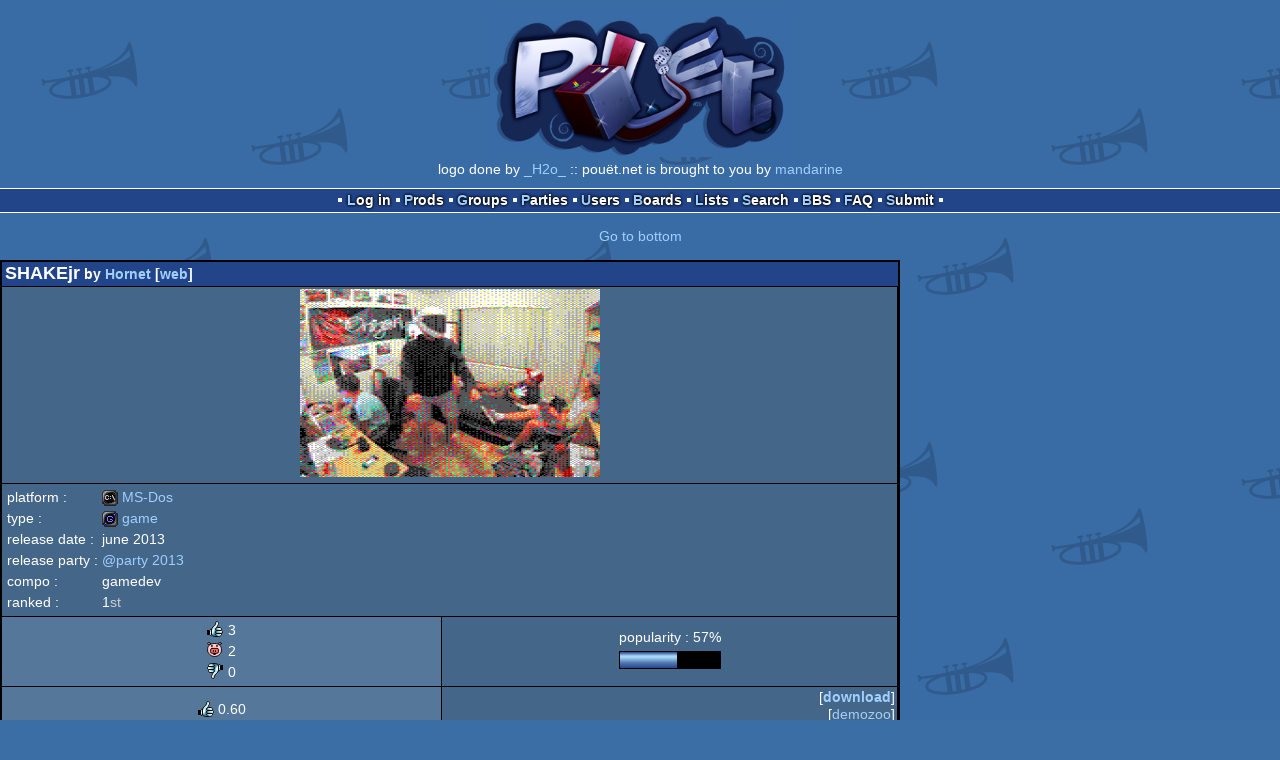

--- FILE ---
content_type: text/html; charset=utf-8
request_url: https://m.pouet.net/prod.php?which=61535
body_size: 4565
content:
<!DOCTYPE html>
<html xmlns="http://www.w3.org/1999/xhtml" lang="en">
<head>
  <title>SHAKEjr by Hornet :: pouët.net</title>

  <link rel="icon" href="/favicon.svg" type="image/svg+xml"/>
  <link rel="alternate icon" href="/favicon.ico" type="image/x-icon"/>
  <link rel="search" type="application/opensearchdescription+xml" href="opensearch_prod.xml" title="pouët.net: prod search" />
  <link rel="canonical" href="https://www.pouet.net/prod.php?which=61535"/>
  <link rel="alternate" media="only screen and (max-width: 640px)" href="https://m.pouet.net/prod.php?which=61535">
  <link rel="alternate" href="export/lastprodcomments.rss.php?prod=61535" type="application/rss+xml" title="pouët.net: latest comments on SHAKEjr">
  <link rel="alternate" href="export/lastprodsreleased.rss.php" type="application/rss+xml" title="pouët.net: last prods released">
  <link rel="alternate" href="export/lastprodsadded.rss.php" type="application/rss+xml" title="pouët.net: last prods added">
  <link rel="alternate" href="export/lastbbsposts.rss.php" type="application/rss+xml" title="pouët.net: last bbs posts">

  <link rel="stylesheet" type="text/css" href="styles/001/types.css?1747393803" media="screen" />
  <link rel="stylesheet" type="text/css" href="styles/001/style.css?1747393803" media="screen" />
    <link rel="stylesheet" href="styles/001/mobile.css?1747350842" type="text/css" />
  <meta name="viewport" content="width=device-width, initial-scale=1.0;" />
    
  <meta property="og:type" content="website"/>
  <meta property="og:site_name" content="pouët.net"/>
  <meta property="twitter:title" content="SHAKEjr by Hornet"/>
  <meta property="og:title" content="SHAKEjr by Hornet"/>
  <meta property="twitter:card" content="summary_large_image"/>
  <meta property="twitter:site" content="@pouetdotnet"/>
  <meta property="twitter:description" content="game for MS-Dos, 1st at @party 2013"/>
  <meta property="og:description" content="game for MS-Dos, 1st at @party 2013"/>
  <meta property="twitter:image" content="https://content.pouet.net/files/screenshots/00061/00061535.png"/>
  <meta property="og:image" content="https://content.pouet.net/files/screenshots/00061/00061535.png"/>
  <script type="application/ld+json">{"@context":"https:\/\/schema.org\/","@type":"MediaObject","name":"SHAKEjr","contentUrl":"https:\/\/files.scene.org\/view\/parties\/2013\/atparty13\/game_development\/shakejr.zip","uploadDate":"2013-07-07T13:19:24+02:00","author":"Hornet","aggregateRating":{"@type":"AggregateRating","ratingValue":"0.6000","ratingCount":5,"bestRating":1,"worstRating":-1},"image":"https:\/\/content.pouet.net\/files\/screenshots\/00061\/00061535.png"}</script>
  

  <script>
  <!--
    var pixelWidth = screen.width;
    var Pouet = {};
    Pouet.isMobile = true;
    
    var newsTickers = {};
  //-->
  </script>
  <script src="./prototype.js"></script>
  <script src="./jsonp.js"></script>
  <script src="./cookie.js"></script>
  <script src="./autocompleter.js"></script>
  <script src="./script.js?1743470342"></script>

  <!--[if lt IE 9]><script src="//ie7-js.googlecode.com/svn/version/2.1(beta4)/IE9.js"></script><![endif]-->
  <!--[if IE]><script src="//html5shiv.googlecode.com/svn/trunk/html5.js"></script><![endif]-->

  <meta name="theme-color" content="#396BA5" />
  <meta http-equiv="Content-Type" content="text/html; charset=utf-8" />
  <meta name="description" content="pouët.net - your online demoscene resource"/>
  <meta name="keywords" content="pouët.net,pouët,pouet.net,pouet,256b,1k,4k,40k,64k,cracktro,demo,dentro,diskmag,intro,invitation,lobster sex,musicdisk,Amiga AGA,Amiga ECS,Amiga PPC,Amstrad CPC,Atari ST,BeOS,Commodore 64,Falcon,MS-Dos,Linux,MacOS,Windows"/>
</head>
<body>
<header>
  <h1>pouët.net</h1>
  <div id='logo'>
    <a href="./index.php"><img src="https://content.pouet.net/logos/h2o_pouet_v2.jpg" alt="logo"/></a>
    <p>logo done by <a href='user.php?who=15102' class='user badge-ruby'>_H2o_</a> :: pouët.net is brought to you by <a href="http://www.pouet.net/groups.php?which=5">mandarine</a></p>
  </div>
</header>
<nav id="topbar">
  <ul>
   <li><a href="login.php?return=prod.php?which=61535">Log in</a></li>
   <li><a href="prodlist.php">Prods</a></li>
   <li><a href="groups.php">Groups</a></li>
   <li><a href="parties.php">Parties</a></li>
   <li><a href="userlist.php">Users</a></li>
   <li><a href="boards.php">Boards</a></li>
   <li><a href="lists.php">Lists</a></li>
   <li><a href="search.php">Search</a></li>
   <li><a href="bbs.php">BBS</a></li>
   <li><a href="faq.php">FAQ</a></li>
   <li><a href="submit.php">Submit</a></li>
  </ul>
</nav>
<a href='#bottombar' class='mobileNavLink'>Go to bottom</a><div id='content'>
  <div id='prodpagecontainer'>
<table id='pouetbox_prodmain'>
<tr id='prodheader'>
<th colspan='3'>
 <span id='title'><span id='prod-title'>SHAKEjr</span> by <a href='groups.php?which=541'>Hornet</a> [<a href='http://hornet.scene.org'>web</a>]</span>
<div id='nfo'></div></th>
</tr>
<tr>
 <td rowspan='3' id='screenshot'><img src='https://content.pouet.net/files/screenshots/00061/00061535.png' alt='screenshot added by phoenix on 2013-07-07 13:19:24' title='screenshot added by phoenix on 2013-07-07 13:19:24'/>
</td>
 <td colspan='2'>
<table id='stattable'>
 <tr>
  <td>platform :</td>
  <td><ul><li><a href='prodlist.php?platform%5B%5D=MS-Dos'><span class='platform os_msdos'>MS-Dos</span> MS-Dos</a></li>
</ul></td>
 </tr>
 <tr>
  <td>type :</td>
  <td><ul><li><a href='prodlist.php?type%5B%5D=game'><span class='type type_game'>game</span> game</a></li>
</ul></td>
 </tr>
 <tr>
  <td>release date :</td>
  <td>june 2013</td>
 </tr>
 <tr>
  <td>release party :</td>
  <td><a href='party.php?which=1528&amp;when=2013'>@party 2013</a></td>
 </tr>
 <tr>
  <td>compo :</td>
  <td>gamedev</td>
 </tr>
 <tr>
  <td>ranked :</td>
  <td>1<span class='ordinal'>st</span></td>
 </tr>
</table>
 </td>
</tr>
<tr>
 <td class='r2'>
<ul class='prodthumbs'>
<li class='rulez'>3</li>
<li class='isok'>2</li>
<li class='sucks'>0</li>
</ul>
 </td>
 <td id='popularity'>
popularity : 57%<br/>
<div class='outerbar' title='57%'><div class='innerbar' style='width: 57%'>&nbsp;<span>57%</span></div></div>
 </td>
</tr>
<tr>
 <td class='r2'>
<ul id='avgstats'><li class=rulez>0.60</li>
</ul><div id='alltimerank'>alltime top: #25875</div> </td>
 <td id='links'>
<ul>
<li id='mainDownload'>[<a id='mainDownloadLink' href='https://files.scene.org/view/parties/2013/atparty13/game_development/shakejr.zip'>download</a>]</li>
<li id='demozooID'>[<a href='http://demozoo.org/productions/74566/'>demozoo</a>]</li>
<li>[<a href='http://youtu.be/aWlH01xwDsY'>youtube</a>]</li>
<li>[<a href='mirrors.php?which=61535'>mirrors...</a>]</li>
</ul>
 </td>
</tr>
<tr>
 <td id='credits' colspan='3' class='r2'><ul><li><a href='user.php?who=819' class='usera' title="trixter"><img src='https://content.pouet.net/avatars/small2.gif' alt="trixter" loading='lazy' class='avatar'/></a> <a href='user.php?who=819' class='user badge-silver'>trixter</a> [code]</li><li><a href='user.php?who=72990' class='usera' title="InversePhase"><img src='https://content.pouet.net/avatars/chippix.gif' alt="InversePhase" loading='lazy' class='avatar'/></a> <a href='user.php?who=72990' class='user'>InversePhase</a> [Music]</li></ul></td>
</tr>
<tr>
 <td class='foot' colspan='3'>added on the 2013-07-07 13:19:24 by <a href='user.php?who=537' class='user badge-silver'>phoenix</a> <a href='user.php?who=537' class='usera' title="phoenix"><img src='https://content.pouet.net/avatars/small2.gif' alt="phoenix" loading='lazy' class='avatar'/></a></td>
</tr>
</table>


<div class='pouettbl' id='pouetbox_prodpopularityhelper'>
 <h2>popularity helper</h2>
 <div class='content'>
<p>increase the popularity of this prod by spreading this URL:</p>
<input type='text' value='https://m.pouet.net/prod.php?which=61535' readonly='readonly' />
<p>or via:
  <a href='https://www.facebook.com/sharer/sharer.php?u=https%3A%2F%2Fm.pouet.net%2Fprod.php%3Fwhich%3D61535'>facebook</a>
  <a href='https://twitter.com/intent/tweet?text=You%20should%20watch%20%22SHAKEjr%22%20on%20%40pouetdotnet%3A%20https%3A%2F%2Fm.pouet.net%2Fprod.php%3Fwhich%3D61535'>twitter</a>
  <a href='http://pinterest.com/pin/create/button/?url=https%3A%2F%2Fm.pouet.net%2Fprod.php%3Fwhich%3D61535'>pinterest</a>
  <a href='http://tumblr.com/widgets/share/tool?canonicalUrl=https%3A%2F%2Fm.pouet.net%2Fprod.php%3Fwhich%3D61535&amp;posttype=link'>tumblr</a>
  <a href='https://bsky.app/intent/compose/?text=You%20should%20watch%20%22SHAKEjr%22%20on%20Pou%C3%ABt%3A%20https%3A%2F%2Fm.pouet.net%2Fprod.php%3Fwhich%3D61535'>bluesky</a>
  <a href='https://www.threads.net/intent/post?text=You%20should%20watch%20%22SHAKEjr%22%20on%20Pou%C3%ABt%3A%20https%3A%2F%2Fm.pouet.net%2Fprod.php%3Fwhich%3D61535'>threads</a>
</p>
 </div>
</div>


<div class='pouettbl' id='pouetbox_prodcomments'>
 <h2>comments</h2>
<div class='comment cite-537' id='c651706'>
  <div class='content'>A meme-game for the IBM PCjr.  Code by Trixter, music by Inverse Phase.  Joystick in port 1.  Works (mostly) okay in DOSBox - set machine to pcjr, joystick to 2axis, and don&#039;t forget to map keys to it (Ctrl-F1).  Youtube vid forthcoming.</div>
  <div class='foot'><span class='tools' data-cid='651706'></span> added on the <a href='prod.php?post=651706'>2013-07-07 13:26:04</a> by <a href='user.php?who=537' class='user badge-silver'>phoenix</a> <a href='user.php?who=537' class='usera' title="phoenix"><img src='https://content.pouet.net/avatars/small2.gif' alt="phoenix" loading='lazy' class='avatar'/></a></div>
</div>

<div class='comment cite-24880' id='c651708'>
  <div class='content'>Harlemshake game :D </div>
  <div class='foot'><span class='vote rulez'>rulez</span><span class='tools' data-cid='651708'></span> added on the <a href='prod.php?post=651708'>2013-07-07 13:34:43</a> by <a href='user.php?who=24880' class='user'>Queen_Luna</a> <a href='user.php?who=24880' class='usera' title="Queen_Luna"><img src='https://content.pouet.net/avatars/bass_.gif' alt="Queen_Luna" loading='lazy' class='avatar'/></a></div>
</div>

<div class='comment cite-10731' id='c654574'>
  <div class='content'>Video is more funny than HarlemShake meme.</div>
  <div class='foot'><span class='vote rulez'>rulez</span><span class='tools' data-cid='654574'></span> added on the <a href='prod.php?post=654574'>2013-08-02 21:45:58</a> by <a href='user.php?who=10731' class='user'>BackSpace</a> <a href='user.php?who=10731' class='usera' title="BackSpace"><img src='https://content.pouet.net/avatars/sk3.gif' alt="BackSpace" loading='lazy' class='avatar'/></a></div>
</div>

<div class='comment cite-87246' id='c661459'>
  <div class='content'>I had a bit of fun...</div>
  <div class='foot'><span class='vote rulez'>rulez</span><span class='tools' data-cid='661459'></span> added on the <a href='prod.php?post=661459'>2013-09-13 10:54:05</a> by <a href='user.php?who=87246' class='user'>CHEF-KOCH</a> <a href='user.php?who=87246' class='usera' title="CHEF-KOCH"><img src='https://content.pouet.net/avatars/asm_tunel.gif' alt="CHEF-KOCH" loading='lazy' class='avatar'/></a></div>
</div>

<div class='comment cite-256' id='c937535'>
  <div class='content'>🕹</div>
  <div class='foot'><span class='tools' data-cid='937535'></span> added on the <a href='prod.php?post=937535'>2022-01-11 08:23:18</a> by <a href='user.php?who=256' class='user'>guardian ٩๏̯͡๏۶</a> <a href='user.php?who=256' class='usera' title="guardian ٩๏̯͡๏۶"><img src='https://content.pouet.net/avatars/zp01.gif' alt="guardian ٩๏̯͡๏۶" loading='lazy' class='avatar'/></a></div>
</div>

</div>


<div class='pouettbl' id='pouetbox_prodsubmitchanges'>
 <h2>submit changes</h2>
 <div class='content'>
<p>if this prod is a fake, some info is false or the download link is broken,</p><p>do not post about it in the comments, it will get lost.</p><p>instead, <a href='submit_modification_request.php?prod=61535'>click here</a> !</p><p>[<a href='gloperator_log.php?which=61535&amp;what=prod'>previous edits</a>]</p> </div>
</div>
<form action='/prod.php?which=61535' method='post' enctype='multipart/form-data'>
<input type='hidden' name='ProtName' value='Protect530596'/>
<input type='hidden' name='ProtValue' value='d0db73aa7faf38ec591e98740bd380a4b3fc3551'/>


<div class='pouettbl' id='pouetbox_prodpost'>
 <h2>add a comment</h2>
<div class='content loggedout'>
<a href='login.php?return=prod.php%3Fwhich%3D61535'>login via SceneID</a></div>
<div class='foot'>
<a href='login.php?return=prod.php%3Fwhich%3D61535'>log in</a> ::
<a href='https://id.scene.org/register/'>register</a>
</div></div>
  <input type='hidden' name='formProcessorAction' value='prodpost'/>
</form>


<script>
<!--
document.observe("dom:loaded",function(){
  if (Pouet.isMobile)
  {
    var data = $("screenshot").innerHTML;
    $("screenshot").remove();

    var td = new Element("td",{"colspan":2,"id":"screenshot"}); td.update(data);
    var tr = new Element("tr"); tr.insert(td);

    $("prodheader").parentNode.insertBefore( tr, $("prodheader").nextSibling);
  }
});
//-->
</script>
  </div>
</div>
<nav id="bottombar">
  <ul>
   <li><a href="login.php?return=prod.php?which=61535">Log in</a></li>
   <li><a href="prodlist.php">Prods</a></li>
   <li><a href="groups.php">Groups</a></li>
   <li><a href="parties.php">Parties</a></li>
   <li><a href="userlist.php">Users</a></li>
   <li><a href="boards.php">Boards</a></li>
   <li><a href="lists.php">Lists</a></li>
   <li><a href="search.php">Search</a></li>
   <li><a href="bbs.php">BBS</a></li>
   <li><a href="faq.php">FAQ</a></li>
   <li><a href="submit.php">Submit</a></li>
  </ul>
</nav>
<a href='#topbar' class='mobileNavLink'>Go to top</a><footer>

<ul>
  <li><a href="//www.pouet.net/prod.php?which=61535">switch to desktop version</a></li>
  <li>
    <a href="index.php">pouët.net</a> v<a href="https://github.com/pouetnet/pouet-www">1.0-137f0f9</a> &copy; 2000-2026 <a href="groups.php?which=5">mandarine</a>
    - hosted on <a href="http://www.scene.org/">scene.org</a>
    - follow us on <a href="https://twitter.com/pouetdotnet">twitter</a> and <a href="https://www.facebook.com/pouet.dot.net">facebook</a>
    - join us on <a href="https://discord.gg/MCDXrrB">discord</a> and <a href="https://webchat.ircnet.net/?channels=%23pouet.net&uio=OT10cnVlde">irc</a>
  </li>
  <li>
    send comments and bug reports to <a href="mailto:webmaster@pouet.net">webmaster@pouet.net</a>
    or <a href="https://github.com/pouetnet/pouet-www">github</a>
  </li>
<li>page created in 0.038113 seconds.</li>
</ul>
</footer></body>
</html>
